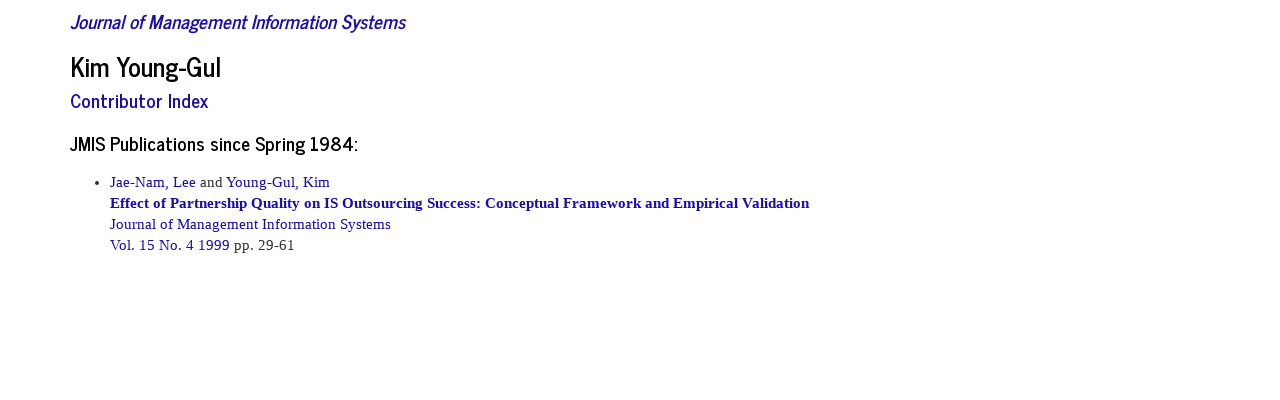

--- FILE ---
content_type: text/html; charset=utf-8
request_url: https://jmis-web.org/contributors/832
body_size: 736
content:
<!doctype html>
	<html>
		<head>
					
                                <meta http-equiv="Content-Type" content="text/html; charset=utf-8" />
                    		<title>JMIS - Journal of Management Information Systems</title>
                                <!--link rel='stylesheet' type='text/css' href='/assets/bower_components/bootswatch/journal/bootstrap.min.css'/-->
<link rel='stylesheet' type='text/css' href='/assets/bower_components/bootstrap/dist/css/bootstrap.min.css'/>
<link rel='stylesheet' type='text/css' href='/assets/css/styles.css'/>
				<script src='/assets/bower_components/jquery/dist/jquery.js'></script>
				<script src='/assets/bower_components/bootstrap/dist/js/bootstrap.js'></script>
					</head>
		<body>
                    <div class="container">
                                
                                                                <h4><em><a href="/">Journal of Management Information Systems</a></em></h4>
                                                                                                
                                    <div class="margin-bottom-15">
        <h3>Kim  Young-Gul</h3>
        <h4><a href="/contributors">Contributor Index</a></h4>
    </div>

    <h4 class="margin-bottom-10">JMIS Publications since Spring 1984:</h4>
    <ul>
        
<li class="margin-bottom-10">
    <div>
        <div>    <a href="/contributors/831">Jae-Nam, Lee</a> and     <a href="/contributors/832">Young-Gul, Kim</a></div>
        <div><strong><a href="/articles/462">Effect of Partnership Quality on IS Outsourcing Success: Conceptual Framework and Empirical Validation</a></strong></div>
        <div><a href="/">Journal of Management Information Systems</a></div>
        <div><a href="/issues/103">    Vol. 15 No. 4 1999
</a> pp. 29-61</div>
    </div>
</li>
    </ul>
    
                                
                        
                            </div>
                        </div>
                    </div>
		<script defer src="https://static.cloudflareinsights.com/beacon.min.js/vcd15cbe7772f49c399c6a5babf22c1241717689176015" integrity="sha512-ZpsOmlRQV6y907TI0dKBHq9Md29nnaEIPlkf84rnaERnq6zvWvPUqr2ft8M1aS28oN72PdrCzSjY4U6VaAw1EQ==" data-cf-beacon='{"version":"2024.11.0","token":"5cca309c257e4161b819cae03068e744","r":1,"server_timing":{"name":{"cfCacheStatus":true,"cfEdge":true,"cfExtPri":true,"cfL4":true,"cfOrigin":true,"cfSpeedBrain":true},"location_startswith":null}}' crossorigin="anonymous"></script>
</body>
	</html>
